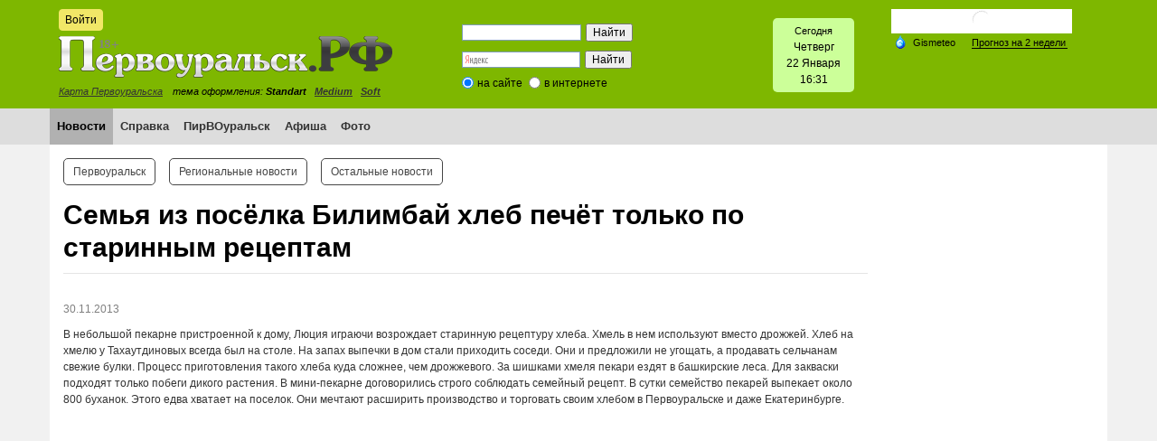

--- FILE ---
content_type: text/html; charset=windows-1251
request_url: https://xn--80adiweqejcms5i.xn--p1ai/news/5/17097/
body_size: 37449
content:

<!DOCTYPE html>
<html xmlns="http://www.w3.org/1999/xhtml" xml:lang="ru" lang="ru">
<head>
    <!-- Yandex.RTB -->
    <script>window.yaContextCb=window.yaContextCb||[]</script>
    <script src="https://yandex.ru/ads/system/context.js" async></script>
    <meta name='yandex-verification' content='6b3a9648ed3af957' />
    <meta http-equiv="X-UA-Compatible" content="IE=edge" />
    <link rel="shortcut icon" type="image/x-icon" href="/bitrix/templates/PRF/favicon.ico" />
    <link rel="stylesheet" type="text/css" href="/bitrix/templates/PRF/common.css" />
    <link rel="stylesheet" type="text/css" href="/bitrix/templates/PRF/source/jquery.fancybox.css?v=2.1.5" media="screen" />
    <script src="/bitrix/templates/PRF/jquery-2.1.4.min.js"></script>
    <script src="/bitrix/templates/PRF/source/jquery.fancybox.pack.js"></script>
    <script src="/bitrix/templates/PRF/source/fancy.js"></script>
    <meta http-equiv="Content-Type" content="text/html; charset=windows-1251" />
<meta name="robots" content="index, follow" />
<meta name="keywords" content="первоуральск, хлеб, билимбай," />
<meta name="description" content="в первоуральске пекут хлеб" />
<link rel="canonical" href="http://xn--80adiweqejcms5i.xn--p1ai/news/5/17097/" />
<link href="/bitrix/js/main/core/css/core.min.css?14505538322854" type="text/css" rel="stylesheet" />



<link href="/bitrix/js/ui/fonts/opensans/ui.font.opensans.min.css?15435103501861" type="text/css"  rel="stylesheet" />
<link href="/bitrix/js/main/popup/dist/main.popup.bundle.min.css?160792091723520" type="text/css"  rel="stylesheet" />
<link href="/bitrix/templates/PRF/components/bitrix/news/template/bitrix/news.detail/.default/style.css?1450553842506" type="text/css"  rel="stylesheet" />
<link href="/bitrix/templates/PRF/components/bitrix/news.list/three_column_2_1/style.css?1450712584668" type="text/css"  rel="stylesheet" />
<link href="/bitrix/templates/PRF/components/bitrix/system.auth.form/eshop_adapt/style.css?1450553842351" type="text/css"  data-template-style="true"  rel="stylesheet" />
<link href="/bitrix/templates/PRF/components/bitrix/system.auth.form/eshop_adapt_auth/style.css?14505538428556" type="text/css"  data-template-style="true"  rel="stylesheet" />
<link href="/bitrix/templates/PRF/components/bitrix/search.form/header_search/style.css?1450553842121" type="text/css"  data-template-style="true"  rel="stylesheet" />
<link href="/bitrix/components/bitrix/search.suggest.input/templates/.default/style.css?1450553916501" type="text/css"  data-template-style="true"  rel="stylesheet" />
<link href="/bitrix/templates/PRF/components/bitrix/menu/horizontal_multilevel/style.css?14505538424416" type="text/css"  data-template-style="true"  rel="stylesheet" />
<link href="/bitrix/templates/PRF/components/bitrix/menu/top_menu_2_template/style.css?1450553842972" type="text/css"  data-template-style="true"  rel="stylesheet" />
<link href="/bitrix/templates/PRF/styles.css?17080727261385" type="text/css"  data-template-style="true"  rel="stylesheet" />
<link href="/bitrix/templates/PRF/template_styles.css?170807272623831" type="text/css"  data-template-style="true"  rel="stylesheet" />
<script type="text/javascript">if(!window.BX)window.BX={};if(!window.BX.message)window.BX.message=function(mess){if(typeof mess==='object'){for(let i in mess) {BX.message[i]=mess[i];} return true;}};</script>
<script type="text/javascript">(window.BX||top.BX).message({'JS_CORE_LOADING':'Загрузка...','JS_CORE_NO_DATA':'- Нет данных -','JS_CORE_WINDOW_CLOSE':'Закрыть','JS_CORE_WINDOW_EXPAND':'Развернуть','JS_CORE_WINDOW_NARROW':'Свернуть в окно','JS_CORE_WINDOW_SAVE':'Сохранить','JS_CORE_WINDOW_CANCEL':'Отменить','JS_CORE_WINDOW_CONTINUE':'Продолжить','JS_CORE_H':'ч','JS_CORE_M':'м','JS_CORE_S':'с','JSADM_AI_HIDE_EXTRA':'Скрыть лишние','JSADM_AI_ALL_NOTIF':'Показать все','JSADM_AUTH_REQ':'Требуется авторизация!','JS_CORE_WINDOW_AUTH':'Войти','JS_CORE_IMAGE_FULL':'Полный размер'});</script>

<script type="text/javascript" src="/bitrix/js/main/core/core.min.js?1610949744252123"></script>

<script>BX.setJSList(['/bitrix/js/main/core/core_ajax.js','/bitrix/js/main/core/core_promise.js','/bitrix/js/main/polyfill/promise/js/promise.js','/bitrix/js/main/loadext/loadext.js','/bitrix/js/main/loadext/extension.js','/bitrix/js/main/polyfill/promise/js/promise.js','/bitrix/js/main/polyfill/find/js/find.js','/bitrix/js/main/polyfill/includes/js/includes.js','/bitrix/js/main/polyfill/matches/js/matches.js','/bitrix/js/ui/polyfill/closest/js/closest.js','/bitrix/js/main/polyfill/fill/main.polyfill.fill.js','/bitrix/js/main/polyfill/find/js/find.js','/bitrix/js/main/polyfill/matches/js/matches.js','/bitrix/js/main/polyfill/core/dist/polyfill.bundle.js','/bitrix/js/main/core/core.js','/bitrix/js/main/polyfill/intersectionobserver/js/intersectionobserver.js','/bitrix/js/main/lazyload/dist/lazyload.bundle.js','/bitrix/js/main/polyfill/core/dist/polyfill.bundle.js','/bitrix/js/main/parambag/dist/parambag.bundle.js']);
BX.setCSSList(['/bitrix/js/main/core/css/core.css','/bitrix/js/main/lazyload/dist/lazyload.bundle.css','/bitrix/js/main/parambag/dist/parambag.bundle.css']);</script>
<script type="text/javascript">(window.BX||top.BX).message({'LANGUAGE_ID':'ru','FORMAT_DATE':'DD.MM.YYYY','FORMAT_DATETIME':'DD.MM.YYYY HH:MI:SS','COOKIE_PREFIX':'BITRIX_SM','SERVER_TZ_OFFSET':'-18000','SITE_ID':'s1','SITE_DIR':'/','USER_ID':'','SERVER_TIME':'1769099488','USER_TZ_OFFSET':'36000','USER_TZ_AUTO':'Y','bitrix_sessid':'a53f1c8c4c0db8e37566387a3eade8f5'});</script>


<script type="text/javascript" src="/bitrix/js/main/polyfill/customevent/main.polyfill.customevent.min.js?1546969556556"></script>
<script type="text/javascript" src="/bitrix/js/ui/dexie/dist/dexie.bitrix.bundle.min.js?159161510660291"></script>
<script type="text/javascript" src="/bitrix/js/main/core/core_ls.js?145055383210430"></script>
<script type="text/javascript" src="/bitrix/js/main/core/core_fx.min.js?14948360609768"></script>
<script type="text/javascript" src="/bitrix/js/main/core/core_frame_cache.min.js?160373631910532"></script>
<script type="text/javascript" src="/bitrix/js/main/popup/dist/main.popup.bundle.min.js?160792091758529"></script>


<script type="text/javascript" src="/bitrix/components/bitrix/search.suggest.input/templates/.default/script.js?145055391612503"></script>
<script type="text/javascript" src="/bitrix/templates/PRF/components/bitrix/menu/horizontal_multilevel/script.js?1450553842469"></script>
<script type="text/javascript">var _ba = _ba || []; _ba.push(["aid", "97c4e1c3e3542a6c16b477704c8ca2ee"]); _ba.push(["host", "xn--80adiweqejcms5i.xn--p1ai"]); (function() {var ba = document.createElement("script"); ba.type = "text/javascript"; ba.async = true;ba.src = (document.location.protocol == "https:" ? "https://" : "http://") + "bitrix.info/ba.js";var s = document.getElementsByTagName("script")[0];s.parentNode.insertBefore(ba, s);})();</script>


    <link id="CSSsource" rel="stylesheet" type="text/css" href="/bitrix/templates/PRF/colors.css" />
    <title>Семья из посёлка Билимбай хлеб печёт только по старинным рецептам</title>

</head>
<body>

    <div id="panel"></div>
    <!--'start_frame_cache_y0XwfU'--><!--noindex--><div id="banner-top"><div style="width: 970px; margin: 0 auto;"></div></div><!--/noindex--><!--'end_frame_cache_y0XwfU'-->    <div id="header-wrapper">
  <div id="header">
     <div id="header-auth">
        <!--noindex-->
<div class="bx_login_block">
	<span id="login-line">
	<!--'start_frame_cache_login-line'-->			<a id="login-icon" class="small-btn" href="javascript:void(0)" onclick="openAuthorizePopup()">Войти</a>
			<!--'end_frame_cache_login-line'-->	</span>
</div>

	<div id="bx_auth_popup_form" style="display:none;" class="bx_login_popup_form">
	<!--'start_frame_cache_8k8aZS'--><div class="login_page">
		<!--noindex-->
				<form name="system_auth_formPqgS8z" method="post" target="_top" action="/auth/" class="bx_auth_form">
		<input type="hidden" name="AUTH_FORM" value="Y" />
		<input type="hidden" name="TYPE" value="AUTH" />
				<input type="hidden" name="backurl" value="/news/5/17097/" />
				
		<strong>Войти</strong><br>
		<input class="input_text_style" type="text" name="USER_LOGIN" maxlength="255" value="" /><br><br>
		<strong>Пароль:</strong><br>
		<input class="input_text_style" type="password" name="USER_PASSWORD" maxlength="255" /><br>

				<span style="display:block;height:7px;"></span>
					<span class="rememberme"><input type="checkbox" id="USER_REMEMBER" name="USER_REMEMBER" value="Y" checked/>Запомнить меня</span>
		
		
			<span class="forgotpassword" style="padding-left:75px;"><a href="/auth?forgot_password=yes" rel="nofollow">Забыли пароль?</a></span>

		<br><br>
		<a href="/login/?register=yes">Регистрация</a>
		<br><br><input type="submit" name="Login" class="ii-but" value="Войти" />
	</form>
		<!--/noindex-->
</div>
<script type="text/javascript">
try{document.form_auth.USER_LOGIN.focus();}catch(e){}
</script>

<!--'end_frame_cache_8k8aZS'-->	</div>

	<script>
		function openAuthorizePopup()
		{
			var authPopup = BX.PopupWindowManager.create("AuthorizePopup", null, {
				autoHide: true,
				//	zIndex: 0,
				offsetLeft: 0,
				offsetTop: 0,
				overlay : true,
				draggable: {restrict:true},
				closeByEsc: true,
				closeIcon: { right : "12px", top : "10px"},
				content: '<div style="width:300px;height:400px; text-align: center;"><span style="position:absolute;left:50%; top:50%"><img src="/bitrix/templates/PRF/components/bitrix/system.auth.form/eshop_adapt/images/wait.gif"/></span></div>',
				events: {
					onAfterPopupShow: function()
					{
						this.setContent(BX("bx_auth_popup_form"));
					}
				}
			});

			authPopup.show();
		}
	</script>

        <!--/noindex-->
    </div>
        <a id="logo" href="/"></a>
      <div id="header-city-map"><a href="/information/map/">Карта Первоуральска</a></div>
      <div id="header-style">тема оформления:&nbsp;<b>Standart</b>&nbsp;&nbsp;
<a href="/bitrix/urlrewrite.php?change_css=blue"><b>Medium</b></a>&nbsp;&nbsp;
<a href="/bitrix/urlrewrite.php?change_css=modern"><b>Soft</b></a>&nbsp;&nbsp;
</div>

        <div class="header-search">
            <div id="search-header"><!--'start_frame_cache_Yt7gcC'--><div class="search-form" style="padding: 6px;">
<form action="/search/">
	<table style="border: none; border-spacing: 0px;">
		<tr>
			<td style="padding: 0;"><div><script>
	BX.ready(function(){
		var input = BX("qplSKIW");
		if (input)
			new JsSuggest(input, 'pe:10,md5:,site:s1');
	});
</script>
<IFRAME
	style="width:0px; height:0px; border: 0px;"
	src="javascript:''"
	name="qplSKIW_div_frame"
	id="qplSKIW_div_frame"
></IFRAME><input
			size="15"
		name="q"
	id="qplSKIW"
	value=""
	class="search-suggest"
	type="text"
	autocomplete="off"
/></div></td>

			<td style="padding: 0; text-align: right;"><input name="s" type="submit" value="Найти" /></td>
		</tr>
	</table>
</form>
</div><!--'end_frame_cache_Yt7gcC'--></div>
        </div>

        <div class="header-ya-search">
            <div style="width: 200px;"> 
  <div class="ya-site-form ya-site-form_inited_no" onclick="return {'action':'https://xn--80adiweqejcms5i.xn--p1ai/ya-search/','arrow':false,'bg':'transparent','fontsize':12,'fg':'#000000','language':'ru','logo':'rb','publicname':'Поиск по сайту Первоуральск.рф','suggest':true,'target':'_self','tld':'ru','type':2,'usebigdictionary':true,'searchid':2144098,'webopt':true,'websearch':false,'input_fg':'#000000','input_bg':'#ffffff','input_fontStyle':'normal','input_fontWeight':'normal','input_placeholder':null,'input_placeholderColor':'#000000','input_borderColor':'#7f9db9'}"><form action="https://yandex.ru/sitesearch" method="get" target="_self"><input type="hidden" name="searchid" value="2144098" /><input type="hidden" name="l10n" value="ru" /><input type="hidden" name="reqenc" value="" /><input type="text" name="text" value="" /><input type="submit" value="Найти" /></form></div>
 
<style type="text/css">.ya-page_js_yes .ya-site-form_inited_no { display: none; }</style>
 
<script type="text/javascript">(function(w,d,c){var s=d.createElement('script'),h=d.getElementsByTagName('script')[0],e=d.documentElement;if((' '+e.className+' ').indexOf(' ya-page_js_yes ')===-1){e.className+=' ya-page_js_yes';}s.type='text/javascript';s.async=true;s.charset='utf-8';s.src=(d.location.protocol==='https:'?'https:':'http:')+'//site.yandex.net/v2.0/js/all.js';h.parentNode.insertBefore(s,h);(w[c]||(w[c]=[])).push(function(){Ya.Site.Form.init()})})(window,document,'yandex_site_callbacks');</script>
 </div>
        </div>



        <div class="header-date-time">
            <div id="date-time-con"><span style="font-size: 11px;"> Сегодня</span> 
  <br />
 
<SCRIPT>
	var month_names = new Array("Января", "Февраля", "Марта", "Апреля", "Мая", "Июня", "Июля", "Августа", "Cентября", "Октября", "Ноября", "Декабря");
	var day_names = new Array("Воскресенье","Понедельник", "Вторник", "Среда", "Четверг", "Пятница", "Суббота");
	var d = new Date();
	var c_day = d.getDay();
	var cd = d.getDate();
	var cm = d.getMonth();
	
	var hours = d.getHours();
	var minutes = d.getMinutes();
	
	if (minutes < 10){
		minutes = "0" + minutes;
	}
	document.write(day_names[c_day]+'<br />'+cd+" "+month_names[cm]+'<br />'+hours + ':'+ minutes);
</SCRIPT>
 </div>        </div>

        <div class="header-weather">
            <!-- Gismeteo informer START -->
            <link rel="stylesheet" type="text/css" href="https://ost1.gismeteo.ru/assets/flat-ui/legacy/css/informer.min.css">
            <div id="gsInformerID-73dNFa1Ow7TITq" class="gsInformer" style="width:200px;height:117px">
                <div class="gsIContent">
                    <div id="cityLink">
                        <a href="https://www.gismeteo.ru/weather-pervouralsk-11325/" target="_blank" title="Погода на сайте Gismeteo.ru">
                            <img src="https://ost1.gismeteo.ru/assets/flat-ui/img/gisloader.svg" width="24" height="24" alt="Погода на сайте Gismeteo.ru">
                        </a>
                        </div>
                    <div class="gsLinks">
                        <table>
                            <tr>
                                <td>
                                    <div class="leftCol">
                                        <a href="https://www.gismeteo.ru/" target="_blank" title="Gismeteo">
                                            <img alt="пїЅпїЅпїЅпїЅпїЅпїЅ" src="https://ost1.gismeteo.ru/assets/flat-ui/img/logo-mini2.png" align="middle" border="0" width="11" height="16" />
                                            <img src="https://ost1.gismeteo.ru/assets/flat-ui/img/informer/gismeteo.svg" border="0" align="middle" style="left: 5px; top:1px">
                                        </a>
                                        </div>
                                        <div class="rightCol">
                                            <a href="https://www.gismeteo.ru/weather-pervouralsk-11325/2-weeks/" target="_blank" title="Погода на 2 недели">
                                                <img src="https://ost1.gismeteo.ru/assets/flat-ui/img/informer/forecast-2weeks.ru.svg" border="0" align="middle" style="top:auto" alt="Погода на 2 недели">
                                            </a>
                                        </div>
                                    </td>
                            </tr>
                        </table>
                    </div>
                </div>
            </div>
            <script async src="https://www.gismeteo.ru/api/informer/getinformer/?hash=73dNFa1Ow7TITq"></script>
            <!-- Gismeteo informer END -->
      </div>
    </div>

<!-- *****MAIN MENU***** -->

        <div id="main-menu-wrapper">
    <div id="main-menu">
    <!--'start_frame_cache_LkGdQn'--><ul id="horizontal-multilevel-menu">
											<li><a href="/news/" class="root-item-selected">Новости</a></li>
																		<li><a href="/information/city_services/" class="root-item">Справка</a></li>
																		<li><a href="/pirvouralsk/" class="root-item">ПирВОуральск</a></li>
																		<li><a href="/afisha/" class="root-item">Афиша</a></li>
																		<li><a href="/photo/" class="root-item">Фото</a></li>
							</ul>
<div class="menu-clear-left"></div>
<!--'end_frame_cache_LkGdQn'-->    
       </div>
    </div>
           </div>
       
<!-- *****PAGE***** -->

<div class="container content">
    <div id="page-body"> 
        <table class="main-table">
            <tr>
                <td class="page-left">
                    <div class="content-outer">
                        <div class="content-inner">
                            <div id="page-top">
<!--'start_frame_cache_XEVOpk'-->
<ul class="top2-menu">

			<li><a href="/news/5/" class="selected">Первоуральск</a></li>
		
			<li><a href="/news/6/">Региональные новости</a></li>
		
			<li><a href="/news/692/">Остальные новости</a></li>
		
</ul>
<div class="clear"></div>
<!--'end_frame_cache_XEVOpk'-->                            </div>
                            <h1>Семья из посёлка Билимбай хлеб печёт только по старинным рецептам</h1>
<!--'start_frame_cache_3JiYAU'-->
<div class="news-detail">
		
			<span class="news-date-time">30.11.2013</span>
	

	
		<div class="news-text">
				В небольшой пекарне пристроенной к дому, Люция играючи возрождает старинную рецептуру хлеба. Хмель в нем используют вместо дрожжей. Хлеб на хмелю у Тахаутдиновых всегда был на столе. На запах выпечки в дом стали приходить соседи. Они и предложили не угощать, а продавать сельчанам свежие булки. Процесс приготовления такого хлеба куда сложнее, чем дрожжевого. За шишками хмеля пекари ездят в башкирские леса. Для закваски подходят только побеги дикого растения. В мини-пекарне договорились строго соблюдать семейный рецепт. В сутки семейство пекарей выпекает около 800 буханок. Этого едва хватает на поселок. Они мечтают расширить производство и торговать своим хлебом в Первоуральске и даже Екатеринбурге. 
<div> 
  <br />
 </div>
 <iframe width="640" height="360" src="//www.youtube.com/embed/pb0rG1tAR7c?feature=player_embedded" frameborder="0" allowfullscreen=""></iframe> 		<div style="clear:both"></div>
<br />
<div>
 


</div>

<div style="clear:both"></div>

	</div>

	<div class="news-detail-bottom-pad">
		<div class="news-detail-back">
			<a class="ii-but" href="/news/5/">Возврат к списку</a>
		</div>
		<div class="news-detail-ya-share">
			<span  class="news-detail-share-text">Понравился пост? Поддержи Первоуральск.РФ , нажми: </span>
		<script type="text/javascript" src="//yastatic.net/share/share.js" charset="utf-8"></script>
		<div  style="float: right;" class="yashare-auto-init" data-yashareL10n="ru" data-yashareType="big" data-yashareQuickServices="vkontakte,facebook,twitter,odnoklassniki,moimir,gplus" data-yashareTheme="counter"></div>
			<div style="float: right;" class="yashare-auto-init" data-yashareL10n="ru" data-yashareType="none" data-yashareQuickServices="lj"></div>
	</div></div>
<br />
		<table width="100%"><tbody>
  <tr><td align="center"><!--'start_frame_cache_2DJmFo'--><!--'end_frame_cache_2DJmFo'--></td></tr>
   </tbody>
 </table>
<br />
		




</div>
<script>
$('#detail-views-count').html(3997);
</script>





		<hr /><h3>Материалы по теме:</h3>
								<div class="news-list">
		<ul style="margin: 0;">
					<li><a href="/news/5/60814/">В Первоуральске реализуется системная межведомственная поддержка участников СВО и их семей</a></li>
					<li><a href="/news/5/60810/">Мужчины оказались более решительны в вопросе смены оператора</a></li>
					<li><a href="/news/5/60791/">В театре «Вариант» состоялась шестая встреча с участниками специальной военной операции и их близкими</a></li>
					<li><a href="/news/5/60722/">Свердловчане проконтролируют новые подключения сим-карт с помощью «Госуслуг»</a></li>
				</ul>
	</div>
								<div class="news-list">
		<ul style="margin: 0;">
					<li><a href="/pirvouralsk/?ELEMENT_ID=33096">&quot;Улей&quot; парк Первоуральск. </a></li>
				</ul>
	</div>
			<br>









<div class="three-column-news-list">
	<table class="n-list-table">
		<tr>
							<td>
				<div class="n-l-item">
											<a href="/news/5/60826/">
							<img 	class="n-l-image img-responsive"  
									src="/upload/iblock/a2d/a2dbd20eefcca4697f0c2fd1f09ce61a.jpg" 
									alt="Почти две сотни свердловчан посетили «Ночь диспансеризации» в Первоуральской больнице" 
									title="Почти две сотни свердловчан посетили «Ночь диспансеризации» в Первоуральской больнице" />
						</a>
					
					<div class="news-text">

						<div class="date-time-counters">
															<span class="date-time">02.12.2025</span>
							
							<div class="counters">

								

							</div>

							<div style="clear: both;"></div>

						</div>

						<div class="name">
							<h3 class="n-l-name"><a href="/news/5/60826/">Почти две сотни свердловчан посетили «Ночь диспансеризации» в Первоуральской больнице</a></h3>
						</div>
					</div>
				</div>
			</td>
						<td>
				<div class="n-l-item">
											<a href="/news/5/60825/">
							<img 	class="n-l-image img-responsive"  
									src="/upload/iblock/3ea/3ea4185e9af31f9f594601f03567408f.jpg" 
									alt="Стражи порядка приняли участие в молодежном форуме   «Молодежь выбирает трезвость» " 
									title="Стражи порядка приняли участие в молодежном форуме   «Молодежь выбирает трезвость» " />
						</a>
					
					<div class="news-text">

						<div class="date-time-counters">
															<span class="date-time">02.12.2025</span>
							
							<div class="counters">

								

							</div>

							<div style="clear: both;"></div>

						</div>

						<div class="name">
							<h3 class="n-l-name"><a href="/news/5/60825/">Стражи порядка приняли участие в молодежном форуме   «Молодежь выбирает трезвость» </a></h3>
						</div>
					</div>
				</div>
			</td>
						<td>
				<div class="n-l-item">
											<a href="/news/5/60816/">
							<img 	class="n-l-image img-responsive"  
									src="/upload/iblock/6aa/6aa75e50fe1098cc88a2d64cd72ba156.png" 
									alt="Упрощённый порядок предоставления транспортных льгот по карте «Уралочка» вступил в силу в Свердловской области" 
									title="Упрощённый порядок предоставления транспортных льгот по карте «Уралочка» вступил в силу в Свердловской области" />
						</a>
					
					<div class="news-text">

						<div class="date-time-counters">
															<span class="date-time">02.12.2025</span>
							
							<div class="counters">

								

							</div>

							<div style="clear: both;"></div>

						</div>

						<div class="name">
							<h3 class="n-l-name"><a href="/news/5/60816/">Упрощённый порядок предоставления транспортных льгот по карте «Уралочка» вступил в силу в Свердловской области</a></h3>
						</div>
					</div>
				</div>
			</td>
					</tr>
		<tr>
				<td>
				<div class="n-l-item">
											<a href="/news/5/60827/">
							<img 	class="n-l-image img-responsive"  
									src="/upload/iblock/124/124212a4a00b0e7fcfe478183ae4d0ce.jpg" 
									alt="Жительница Первоуральска стала жертвой мошенников" 
									title="Жительница Первоуральска стала жертвой мошенников" />
						</a>
					
					<div class="news-text">

						<div class="date-time-counters">
															<span class="date-time">28.11.2025</span>
							
							<div class="counters">

								

							</div>

							<div style="clear: both;"></div>

						</div>

						<div class="name">
							<h3 class="n-l-name"><a href="/news/5/60827/">Жительница Первоуральска стала жертвой мошенников</a></h3>
						</div>
					</div>
				</div>
			</td>
						<td>
				<div class="n-l-item">
											<a href="/news/5/60824/">
							<img 	class="n-l-image img-responsive"  
									src="/upload/iblock/e99/e99341b6f371a7cdd33297fa30047412.jpg" 
									alt="Мобильный оператор запускает платформу для обмена архивными тарифами " 
									title="Мобильный оператор запускает платформу для обмена архивными тарифами " />
						</a>
					
					<div class="news-text">

						<div class="date-time-counters">
															<span class="date-time">27.11.2025</span>
							
							<div class="counters">

								

							</div>

							<div style="clear: both;"></div>

						</div>

						<div class="name">
							<h3 class="n-l-name"><a href="/news/5/60824/">Мобильный оператор запускает платформу для обмена архивными тарифами </a></h3>
						</div>
					</div>
				</div>
			</td>
						<td>
				<div class="n-l-item">
											<a href="/news/5/60823/">
							<img 	class="n-l-image img-responsive"  
									src="/upload/iblock/2e9/2e98c0c1b685aa291b0708181d046a60.jpg" 
									alt="Вязаные города и мир из лего – Свердловская область в топ-10 создателей цифрового уюта" 
									title="Вязаные города и мир из лего – Свердловская область в топ-10 создателей цифрового уюта" />
						</a>
					
					<div class="news-text">

						<div class="date-time-counters">
															<span class="date-time">27.11.2025</span>
							
							<div class="counters">

								

							</div>

							<div style="clear: both;"></div>

						</div>

						<div class="name">
							<h3 class="n-l-name"><a href="/news/5/60823/">Вязаные города и мир из лего – Свердловская область в топ-10 создателей цифрового уюта</a></h3>
						</div>
					</div>
				</div>
			</td>
					</tr>
		<tr>
				<td>
				<div class="n-l-item">
											<a href="/news/5/60828/">
							<img 	class="n-l-image img-responsive"  
									src="/upload/iblock/ff9/ff92fe040be19bc6e09cce073fe093d6.jpg" 
									alt="В Первоуральске задержана подозреваемая в сбыте наркотических средств" 
									title="В Первоуральске задержана подозреваемая в сбыте наркотических средств" />
						</a>
					
					<div class="news-text">

						<div class="date-time-counters">
															<span class="date-time">26.11.2025</span>
							
							<div class="counters">

								

							</div>

							<div style="clear: both;"></div>

						</div>

						<div class="name">
							<h3 class="n-l-name"><a href="/news/5/60828/">В Первоуральске задержана подозреваемая в сбыте наркотических средств</a></h3>
						</div>
					</div>
				</div>
			</td>
						<td>
				<div class="n-l-item">
											<a href="/news/5/60829/">
							<img 	class="n-l-image img-responsive"  
									src="/upload/iblock/c03/c03b9189c407e2e5e1e0261c122e070b.jpg" 
									alt="В Первоуральске подведены итоги профилактического мероприятия «Комендантский патруль»" 
									title="В Первоуральске подведены итоги профилактического мероприятия «Комендантский патруль»" />
						</a>
					
					<div class="news-text">

						<div class="date-time-counters">
															<span class="date-time">25.11.2025</span>
							
							<div class="counters">

								

							</div>

							<div style="clear: both;"></div>

						</div>

						<div class="name">
							<h3 class="n-l-name"><a href="/news/5/60829/">В Первоуральске подведены итоги профилактического мероприятия «Комендантский патруль»</a></h3>
						</div>
					</div>
				</div>
			</td>
						<td>
				<div class="n-l-item">
											<a href="/news/5/60831/">
							<img 	class="n-l-image img-responsive"  
									src="/upload/iblock/ef6/ef62139ffc898eb097e79c505f1e4eb6.jpg" 
									alt="Жительница Первоуральска потеряла полмиллиона, сообщив аферистам код из СМС" 
									title="Жительница Первоуральска потеряла полмиллиона, сообщив аферистам код из СМС" />
						</a>
					
					<div class="news-text">

						<div class="date-time-counters">
															<span class="date-time">24.11.2025</span>
							
							<div class="counters">

								

							</div>

							<div style="clear: both;"></div>

						</div>

						<div class="name">
							<h3 class="n-l-name"><a href="/news/5/60831/">Жительница Первоуральска потеряла полмиллиона, сообщив аферистам код из СМС</a></h3>
						</div>
					</div>
				</div>
			</td>
					</tr>
		<tr>
				<td>
				<div class="n-l-item">
											<a href="/news/5/60830/">
							<img 	class="n-l-image img-responsive"  
									src="/upload/iblock/6df/6dfd7010807416da638a6afbe49a56d6.jpeg" 
									alt="Впервые в Первоуральске пройдет Ночь диспансеризации" 
									title="Впервые в Первоуральске пройдет Ночь диспансеризации" />
						</a>
					
					<div class="news-text">

						<div class="date-time-counters">
															<span class="date-time">24.11.2025</span>
							
							<div class="counters">

								

							</div>

							<div style="clear: both;"></div>

						</div>

						<div class="name">
							<h3 class="n-l-name"><a href="/news/5/60830/">Впервые в Первоуральске пройдет Ночь диспансеризации</a></h3>
						</div>
					</div>
				</div>
			</td>
						<td>
				<div class="n-l-item">
											<a href="/news/5/60832/">
							<img 	class="n-l-image img-responsive"  
									src="/upload/iblock/669/669b30637f20ff2199052210c71ac767.jpg" 
									alt="В Первоуральске сотрудниками уголовного розыска задержан житель Дегтярска по подозрению в совершении кражи отечественной легковушки" 
									title="В Первоуральске сотрудниками уголовного розыска задержан житель Дегтярска по подозрению в совершении кражи отечественной легковушки" />
						</a>
					
					<div class="news-text">

						<div class="date-time-counters">
															<span class="date-time">21.11.2025</span>
							
							<div class="counters">

								

							</div>

							<div style="clear: both;"></div>

						</div>

						<div class="name">
							<h3 class="n-l-name"><a href="/news/5/60832/">В Первоуральске сотрудниками уголовного розыска задержан житель Дегтярска по подозрению в совершении кражи отечественной легковушки</a></h3>
						</div>
					</div>
				</div>
			</td>
						<td>
				<div class="n-l-item">
											<a href="/news/5/60834/">
							<img 	class="n-l-image img-responsive"  
									src="/upload/iblock/99f/99f8c091d0b81fae47b1e5baadc86614.jpg" 
									alt="Сотрудниками уголовного розыска Первоуральской полиции раскрыто преступление против жизни и здоровья гражданина " 
									title="Сотрудниками уголовного розыска Первоуральской полиции раскрыто преступление против жизни и здоровья гражданина " />
						</a>
					
					<div class="news-text">

						<div class="date-time-counters">
															<span class="date-time">20.11.2025</span>
							
							<div class="counters">

								

							</div>

							<div style="clear: both;"></div>

						</div>

						<div class="name">
							<h3 class="n-l-name"><a href="/news/5/60834/">Сотрудниками уголовного розыска Первоуральской полиции раскрыто преступление против жизни и здоровья гражданина </a></h3>
						</div>
					</div>
				</div>
			</td>
					</tr>
		<tr>
				<td>
				<div class="n-l-item">
											<a href="/news/5/60833/">
							<img 	class="n-l-image img-responsive"  
									src="/upload/iblock/70c/70cff487f0b1a97c144e2a94905017b6.jpeg" 
									alt="В Первоуральске сотрудники отделения по делам несовершеннолетних проводят профилактические мероприятия с подростками" 
									title="В Первоуральске сотрудники отделения по делам несовершеннолетних проводят профилактические мероприятия с подростками" />
						</a>
					
					<div class="news-text">

						<div class="date-time-counters">
															<span class="date-time">20.11.2025</span>
							
							<div class="counters">

								

							</div>

							<div style="clear: both;"></div>

						</div>

						<div class="name">
							<h3 class="n-l-name"><a href="/news/5/60833/">В Первоуральске сотрудники отделения по делам несовершеннолетних проводят профилактические мероприятия с подростками</a></h3>
						</div>
					</div>
				</div>
			</td>
						<td>
				<div class="n-l-item">
											<a href="/news/5/60822/">
							<img 	class="n-l-image img-responsive"  
									src="/upload/iblock/89a/89a50a61882149039140fca06de19917.jpg" 
									alt="44 звонка в месяц: свердловчане стали чаще передавать трубку роботу" 
									title="44 звонка в месяц: свердловчане стали чаще передавать трубку роботу" />
						</a>
					
					<div class="news-text">

						<div class="date-time-counters">
															<span class="date-time">19.11.2025</span>
							
							<div class="counters">

								

							</div>

							<div style="clear: both;"></div>

						</div>

						<div class="name">
							<h3 class="n-l-name"><a href="/news/5/60822/">44 звонка в месяц: свердловчане стали чаще передавать трубку роботу</a></h3>
						</div>
					</div>
				</div>
			</td>
						<td>
				<div class="n-l-item">
											<a href="/news/5/60836/">
							<img 	class="n-l-image img-responsive"  
									src="/upload/iblock/f85/f854f0420e7df190a62ecc7e9f87f51c.jpeg" 
									alt="Сотрудники первоуральской полиции провели профилактические беседы с работниками банков" 
									title="Сотрудники первоуральской полиции провели профилактические беседы с работниками банков" />
						</a>
					
					<div class="news-text">

						<div class="date-time-counters">
															<span class="date-time">18.11.2025</span>
							
							<div class="counters">

								

							</div>

							<div style="clear: both;"></div>

						</div>

						<div class="name">
							<h3 class="n-l-name"><a href="/news/5/60836/">Сотрудники первоуральской полиции провели профилактические беседы с работниками банков</a></h3>
						</div>
					</div>
				</div>
			</td>
					</tr>
		<tr>
	<td> </td><td> </td><td> </td>	</tr>
</table>
</div>





<script>
	var obj = [{"ID":"60816","VIEWS":"668"},{"ID":"60822","VIEWS":"360"},{"ID":"60823","VIEWS":"476"},{"ID":"60824","VIEWS":"482"},{"ID":"60825","VIEWS":"667"},{"ID":"60826","VIEWS":"663"},{"ID":"60827","VIEWS":"610"},{"ID":"60828","VIEWS":"473"},{"ID":"60829","VIEWS":"458"},{"ID":"60830","VIEWS":"438"},{"ID":"60831","VIEWS":"439"},{"ID":"60832","VIEWS":"389"},{"ID":"60833","VIEWS":"367"},{"ID":"60834","VIEWS":"384"},{"ID":"60836","VIEWS":"333"}];
	for(var i=0; i<obj.length; i++) {$('#views-count-'+obj[i].ID).html(obj[i].VIEWS);}
</script>
















<!--'end_frame_cache_3JiYAU'--> 
						</div>
					</div>
				</td>
				<td class="page-right">
					<div class="banner-240-400">
<!--'start_frame_cache_ALOAcH'--><!--'end_frame_cache_ALOAcH'-->					</div>
					<div>
<!--'start_frame_cache_Zg1Ab0'--><!--'end_frame_cache_Zg1Ab0'-->					</div>
				</td>
			</tr>
		</table>
	</div>
</div>

<div class="f-banner">
	<!--'start_frame_cache_MoecjV'--><!--'end_frame_cache_MoecjV'-->	</div>

<!-- *****FOOTER***** -->

<div class="footer">
	<div class="container">
		<div class="row bottom-space">
			<div class="col-3">
				<p class="f-header">Информация</p>
				<ul class="f-menu">
					<li><a href="/contacts.php">Контакты</a></li>
					<li><a href="/about.php">О сайте</a></li>
					<li><a href="/legal.php">Юридическая информация</a></li>
					<li><a href="/search/map.php">Карта сайта</a></li>
				</ul>
			</div>
			<div class="col-3">
				<p class="f-header">Полезности</p>
					<ul class="f-menu">
					<li><a href="https://xn--80adiweqejcms5i.xn--p1ai/news/5/27648/" target="_blank">Сообщить о преступлении</a></li>
					<li><a href="http://www.gibdd.ru/check/fines/" target="_blank">Информация о штрафах</a> </li>
					<li><a href="http://service.nalog.ru/debt/" target="_blank">Сервис «Узнай свою задолженность» федеральная налоговая</a></li>
					<li><a href="http://med.midural.ru/ris/default.aspx" target="_blank">Самозапись на прием, вызов врача на дом</a></li>
					<li><a href="http://www.fssprus.ru/iss/ip/" target="_blank">Банк данных исполнительных производств (судебные приставы)</a></li>
					<li><a href="https://первоуральск.рф/news/5/33500/" target="_blank">Государственные услуги полиции Первоуральска</a></li>
					<li><a href="https://xn--80adiweqejcms5i.xn--p1ai/news/5/26578/" target="_blank">Добровольная возмездная сдача оружия</a></li>
					<li><a href="https://первоуральск.рф/news/5/31415/" target="_blank">дислокация участковых уполномоченных полиции </a></li>
					<li><a href="https://xn--80adiweqejcms5i.xn--p1ai/news/5/31554/" target="_blank">График приема граждан руководителями ОМВД Первоуральска</a></li>
					<li><a href="https://первоуральск.рф/news/5/31271/" target="_blank">Владельцам оружия</a></li>
					</ul>
			</div>
			<div class="col-3">
				<p class="f-header">Архив</p>
					<ul class="f-menu">
						<li><a href="/from_baba/">От бабы Клавы</a></li>
						<li><a href="/news/47/">Авторская лента</a></li>
					</ul>
			</div>
			<div class="col-3">
				<p class="f-header">Контакты</p>
				<p>+7-922-17-48-777</p>
				<p>+7 (3439) 66-66-86</p>
				<p><a href="mailto:pervouralskrf@mail.ru">pervouralskrf@mail.ru</a></p>
				<p>г. Первоуральск, ул. Трубников, 58А</p>
				<p><a class="f-vk" target="_blank" href="https://vk.com/public64437198"></a><a class="f-ok" target="_blank" href="https://ok.ru/group51780949704854?st._aid=ExternalGroupWidget_OpenGroup"></a></p>
			</div>
		</div>
		<div class="hr-footer"></div>
		<div class="row bottom-space">
			<div class="col-6">
				<p>© Первоуральск.рф 2011-2024. Все права зарегистрированы.&nbsp; <br>
При использовании материалов с сайта индексируемая гиперссылка обязательна.</p>
			</div>
			<div class="col-6 text-right">
				<p>Разработка сайта: <a href="//sitecraft.pro">SiteCraft.pro</a></p>
			</div>
		</div>
	</div>
</div>
</body>
</html>

--- FILE ---
content_type: text/css
request_url: https://xn--80adiweqejcms5i.xn--p1ai/bitrix/templates/PRF/components/bitrix/news/template/bitrix/news.detail/.default/style.css?1450553842506
body_size: 506
content:
img.detail-news-image{margin: 0 10px 5px 0;}

.counters-pad{display: inline-block; margin: 0 0 0 20px;}

.source-pad{display: inline-block; margin: 0 0 0 20px;}

.news-detail-bottom-pad{padding: 10px 0; border-top: 1px solid #ddd; border-bottom: 1px solid #ddd;}
.news-detail-bottom-pad:after{clear: both; display: table;content: "";}
.news-detail-back{float: left;}
.news-detail-ya-share{float: right; padding:5px 0;}

.yashare-auto-init{}


.news-detail-share-text{line-height: 26px; font-style: italic;}